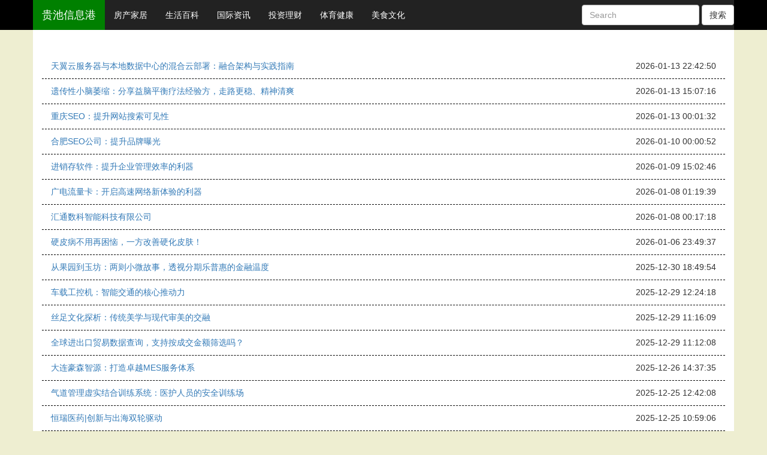

--- FILE ---
content_type: text/html; charset=UTF8
request_url: http://www.czjxqh.cn/list/2.html
body_size: 3162
content:
<!DOCTYPE html>
<html>
	<head>
		<meta charset="utf-8">
        <meta http-equiv="X-UA-Compatible" content="IE=edge,Chrome=1" />
		<title>生活百科_贵池信息港</title>
        <meta name="viewport" content="width=device-width,target-densitydpi=high-dpi,initial-scale=1.0, minimum-scale=1.0, maximum-scale=1.0, user-scalable=no,"/>
        <meta name="keywords" content="">
		<meta name="description" content="">
		<link rel="shortcut icon" href="/favicon.ico">
        <!--[if lt IE 9]>
          <script src="http://apps.bdimg.com/libs/html5shiv/3.7/html5shiv.min.js"></script>
          <script src="http://apps.bdimg.com/libs/respond.js/1.4.2/respond.min.js"></script>
          <script type="text/javascript"  src="/Public/Common/plugins/bootstrap/js/jquery-1.12.1.min.js"></script>
        <![endif]-->      
        <link href="/Public/Common/css/page.css" rel="stylesheet">
		<link href="/Public/Common/plugins/bootstrap/css/bootstrap.min.css" rel="stylesheet">
        <script type="text/javascript"  src="/Public/Common/plugins/bootstrap/js/jquery-2.2.1.min.js"></script>
		<script type="text/javascript"  src="/Public/Common/plugins/bootstrap/js/bootstrap.min.js"></script>

	</head>
<body style="background-color:#EEEED1;">



 
<div class="container-fluid" style="background-color: #000;"> 
<div class="container"> 
<div class="row">
  <nav class="nav navbar-inverse"  role="navigation" style="background-color: 000;">     
    <button class="navbar-toggle" data-toggle="collapse" data-target=".navbar-collapse">
        <span class="icon-bar"></span>
        <span class="icon-bar"></span>
        <span class="icon-bar"></span>
    </button>
    

        <div class="collapse navbar-collapse" style="padding-left: 0px;padding-right:0px;">
            <ul class="nav navbar-nav">
            <li style="background-color: green;"><a href="/" class="navbar-brand"><span style="color:#FFF;">贵池信息港</span></a></li>
            <li><a style="color: #FFF;" href="http://www.czjxqh.cn/list/1.html">房产家居</a></li><li><a style="color: #FFF;" href="http://www.czjxqh.cn/list/2.html">生活百科</a></li><li><a style="color: #FFF;" href="http://www.czjxqh.cn/list/3.html">国际资讯</a></li><li><a style="color: #FFF;" href="http://www.czjxqh.cn/list/4.html">投资理财</a></li><li><a style="color: #FFF;" href="http://www.czjxqh.cn/list/5.html">体育健康</a></li><li><a style="color: #FFF;" href="http://www.czjxqh.cn/list/6.html">美食文化</a></li>            </ul>
            <div class="navbar-right">
            <ul class="hidden-xs nav navbar-nav">
            <li>
            	<form class="navbar-form navbar-left" role="search">
		<div class="form-group">
			<input type="text" class="form-control" placeholder="Search">
		</div>
		<button type="submit" class="btn btn-default">搜索</button>
	</form>
    </li>
            </ul>
 
            <div style="height: 10px;"></div>
            </div>
        </div>
</nav>
</div>
</div>
</div>

<div class="container" style="background-color: #FFF;"> 


						<div class="row" >
							<div class="col-md-12" style="background-color: #FFF;margin-top:20px;margin-bottom:20px;padding-top:20px;padding-bottom:20px;">
                            <ul class="list-group" style="border: 0px;">
                            <li class="list-group-item" style="border: 0px;">
                            <a href="http://www.czjxqh.cn/20260113/06909298.html">天翼云服务器与本地数据中心的混合云部署：融合架构与实践指南</a>
                            <span style="float: right;">2026-01-13 22:42:50</span>
                            </li>
                            <div style="margin-bottom:0px;margin-top:2px;border-top:1px dashed #000;"></div><li class="list-group-item" style="border: 0px;">
                            <a href="http://www.czjxqh.cn/20260113/38836259.html">遗传性小脑萎缩：分享益脑平衡疗法经验方，走路更稳、精神清爽</a>
                            <span style="float: right;">2026-01-13 15:07:16</span>
                            </li>
                            <div style="margin-bottom:0px;margin-top:2px;border-top:1px dashed #000;"></div><li class="list-group-item" style="border: 0px;">
                            <a href="http://www.czjxqh.cn/20260113/96132929.html">重庆SEO：提升网站搜索可见性</a>
                            <span style="float: right;">2026-01-13 00:01:32</span>
                            </li>
                            <div style="margin-bottom:0px;margin-top:2px;border-top:1px dashed #000;"></div><li class="list-group-item" style="border: 0px;">
                            <a href="http://www.czjxqh.cn/20260110/97163915.html">合肥SEO公司：提升品牌曝光</a>
                            <span style="float: right;">2026-01-10 00:00:52</span>
                            </li>
                            <div style="margin-bottom:0px;margin-top:2px;border-top:1px dashed #000;"></div><li class="list-group-item" style="border: 0px;">
                            <a href="http://www.czjxqh.cn/20260109/74963659.html">进销存软件：提升企业管理效率的利器</a>
                            <span style="float: right;">2026-01-09 15:02:46</span>
                            </li>
                            <div style="margin-bottom:0px;margin-top:2px;border-top:1px dashed #000;"></div><li class="list-group-item" style="border: 0px;">
                            <a href="http://www.czjxqh.cn/20260108/56770325.html">广电流量卡：开启高速网络新体验的利器</a>
                            <span style="float: right;">2026-01-08 01:19:39</span>
                            </li>
                            <div style="margin-bottom:0px;margin-top:2px;border-top:1px dashed #000;"></div><li class="list-group-item" style="border: 0px;">
                            <a href="http://www.czjxqh.cn/20260108/77826411.html">汇通数科智能科技有限公司</a>
                            <span style="float: right;">2026-01-08 00:17:18</span>
                            </li>
                            <div style="margin-bottom:0px;margin-top:2px;border-top:1px dashed #000;"></div><li class="list-group-item" style="border: 0px;">
                            <a href="http://www.czjxqh.cn/20260106/36547293.html">硬皮病不用再困恼，一方改善硬化皮肤！</a>
                            <span style="float: right;">2026-01-06 23:49:37</span>
                            </li>
                            <div style="margin-bottom:0px;margin-top:2px;border-top:1px dashed #000;"></div><li class="list-group-item" style="border: 0px;">
                            <a href="http://www.czjxqh.cn/20251230/77462871.html">从果园到玉坊：两则小微故事，透视分期乐普惠的金融温度</a>
                            <span style="float: right;">2025-12-30 18:49:54</span>
                            </li>
                            <div style="margin-bottom:0px;margin-top:2px;border-top:1px dashed #000;"></div><li class="list-group-item" style="border: 0px;">
                            <a href="http://www.czjxqh.cn/20251229/04530270.html">车载工控机：智能交通的核心推动力</a>
                            <span style="float: right;">2025-12-29 12:24:18</span>
                            </li>
                            <div style="margin-bottom:0px;margin-top:2px;border-top:1px dashed #000;"></div><li class="list-group-item" style="border: 0px;">
                            <a href="http://www.czjxqh.cn/20251229/58372701.html">丝足文化探析：传统美学与现代审美的交融</a>
                            <span style="float: right;">2025-12-29 11:16:09</span>
                            </li>
                            <div style="margin-bottom:0px;margin-top:2px;border-top:1px dashed #000;"></div><li class="list-group-item" style="border: 0px;">
                            <a href="http://www.czjxqh.cn/20251229/23218200.html">全球进出口贸易数据查询，支持按成交金额筛选吗？</a>
                            <span style="float: right;">2025-12-29 11:12:08</span>
                            </li>
                            <div style="margin-bottom:0px;margin-top:2px;border-top:1px dashed #000;"></div><li class="list-group-item" style="border: 0px;">
                            <a href="http://www.czjxqh.cn/20251226/90325205.html">大连豪森智源：打造卓越MES服务体系</a>
                            <span style="float: right;">2025-12-26 14:37:35</span>
                            </li>
                            <div style="margin-bottom:0px;margin-top:2px;border-top:1px dashed #000;"></div><li class="list-group-item" style="border: 0px;">
                            <a href="http://www.czjxqh.cn/20251225/30040701.html">气道管理虚实结合训练系统：医护人员的安全训练场</a>
                            <span style="float: right;">2025-12-25 12:42:08</span>
                            </li>
                            <div style="margin-bottom:0px;margin-top:2px;border-top:1px dashed #000;"></div><li class="list-group-item" style="border: 0px;">
                            <a href="http://www.czjxqh.cn/20251225/44313283.html">恒瑞医药|创新与出海双轮驱动</a>
                            <span style="float: right;">2025-12-25 10:59:06</span>
                            </li>
                            <div style="margin-bottom:0px;margin-top:2px;border-top:1px dashed #000;"></div><li class="list-group-item" style="border: 0px;">
                            <a href="http://www.czjxqh.cn/20251224/94354952.html">防爆机器人智能巡检：保障危险环境的安全运营</a>
                            <span style="float: right;">2025-12-24 23:44:37</span>
                            </li>
                            <div style="margin-bottom:0px;margin-top:2px;border-top:1px dashed #000;"></div><li class="list-group-item" style="border: 0px;">
                            <a href="http://www.czjxqh.cn/20251224/13645390.html">小型防爆多功能云台：助力高危场景下智能监控与高效作业</a>
                            <span style="float: right;">2025-12-24 23:25:32</span>
                            </li>
                            <div style="margin-bottom:0px;margin-top:2px;border-top:1px dashed #000;"></div><li class="list-group-item" style="border: 0px;">
                            <a href="http://www.czjxqh.cn/20251223/46376304.html">56岁小脑共济失调患者，益脑平衡疗法3疗程后能独立行走</a>
                            <span style="float: right;">2025-12-23 21:31:01</span>
                            </li>
                            <div style="margin-bottom:0px;margin-top:2px;border-top:1px dashed #000;"></div><li class="list-group-item" style="border: 0px;">
                            <a href="http://www.czjxqh.cn/20251222/09963582.html">知服定制依托AI智能量体技术，仅需3 张照片30秒完成精准数据采集，为您提供从体型数据到风格匹配的完整时尚解决方案</a>
                            <span style="float: right;">2025-12-22 18:07:12</span>
                            </li>
                            <div style="margin-bottom:0px;margin-top:2px;border-top:1px dashed #000;"></div><li class="list-group-item" style="border: 0px;">
                            <a href="http://www.czjxqh.cn/20251219/09542002.html">制造生产管理MES系统：提升效率与竞争力的关键</a>
                            <span style="float: right;">2025-12-19 17:06:59</span>
                            </li>
                            <div style="margin-bottom:0px;margin-top:2px;border-top:1px dashed #000;"></div>                            </ul>
                            <span class="text-center"><div class=sabrosus>  <span class="current">1</span><a class="num" href="http://www.czjxqh.cn/list/2/2.html">2</a><a class="num" href="http://www.czjxqh.cn/list/2/3.html">3</a><a class="num" href="http://www.czjxqh.cn/list/2/4.html">4</a><a class="num" href="http://www.czjxqh.cn/list/2/5.html">5</a><a class="num" href="http://www.czjxqh.cn/list/2/6.html">6</a><a class="num" href="http://www.czjxqh.cn/list/2/7.html">7</a><a class="num" href="http://www.czjxqh.cn/list/2/8.html">8</a><a class="num" href="http://www.czjxqh.cn/list/2/9.html">9</a><a class="num" href="http://www.czjxqh.cn/list/2/10.html">10</a><a class="num" href="http://www.czjxqh.cn/list/2/11.html">11</a> <a class="next" href="http://www.czjxqh.cn/list/2/2.html">>></a> <a class="end" href="http://www.czjxqh.cn/list/2/200.html">200</a></div></span>
							</div>           
						</div>




</div>
<div class="container-fluid" style="background-color: #000;"> 
<div style="height: 10px;"></div>
        <div class="row text-center">
            <img style="border:1px solid #FFF;margin:10px;" src="/Public/Home/images/footer_logo01.gif" />
            <img style="border:1px solid #FFF;margin:10px;" src="/Public/Home/images/footer_logo02.gif" />
            <img style="border:1px solid #FFF;margin:10px;" src="/Public/Home/images/footer_logo03.png" />
            <img style="border:1px solid #FFF;margin:10px;" src="/Public/Home/images/footer_logo04.gif" />
            <img style="border:1px solid #FFF;margin:10px;width:110px;height: 51px;" src="/Public/Home/images/footer_logo06.gif" />
            <img style="border:1px solid #FFF;margin:10px;" src="/Public/Home/images/footer_logo09.gif" />
        </div>
        
<div style="height: 5px;"></div>
						<div class="row">
							<div class="col-md-12 text-center" style="color: #FFF;">
								Copyright© 2015-2020 贵池信息港版权所有
							</div>
						</div>  
                        <div style="height: 10px;"></div>  

</div>                 
</body>
</html>